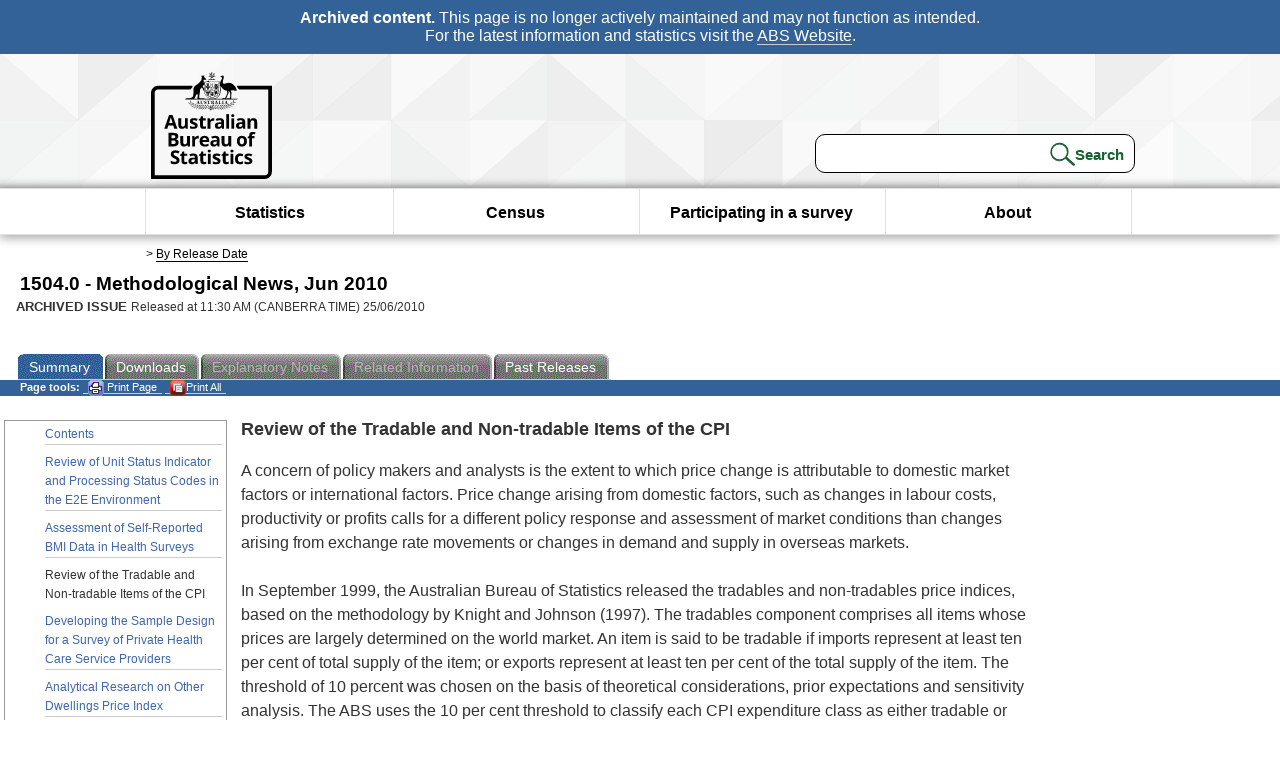

--- FILE ---
content_type: text/plain; charset=utf-8
request_url: https://www.abs.gov.au/ausstats/abs@.nsf/PrintAllGenerateJSON?OpenAgent&productno=1504.0&issue=Jun%202010
body_size: 1457
content:
function loadPubCollection(){
pubCollection = {"product":{
"productTitle":"Methodological News", 
"productNo":"1504.0", 
"productIssue":"Jun 2010", 
"productRelDate":"25/06/2010", 
"productStatus":"", 
"mfStatus":"Previous", 
"depth":"2",
"documents":[
{"title":"Summary","section":[{"title":"Contents", "subTitle":"", "src":"8748392636DFA32CCA2577AC00153D3C", "type":"Main Features"},{"title":"Review of Unit Status Indicator and Processing Status Codes in the E2E Environment", "subTitle":"", "src":"40BB371C20A29119CA2577AC00153EA5", "type":"Main Features"},{"title":"Assessment of Self-Reported BMI Data in Health Surveys", "subTitle":"", "src":"347AFDDD0BD40C7CCA2577AC00153EBD", "type":"Main Features"},{"title":"Review of the Tradable and Non-tradable Items of the CPI ", "subTitle":"", "src":"D35C7146016DB020CA2577AC00153ECF", "type":"Main Features"},{"title":"Developing the Sample Design for a Survey of Private Health Care Service Providers", "subTitle":"", "src":"0AEE0CF22779A64FCA2577AC00153EF2", "type":"Main Features"},{"title":"Analytical Research on Other Dwellings Price Index", "subTitle":"", "src":"B9151DB2E0890865CA2577AC00153F05", "type":"Main Features"},{"title":"Data Collection Methodology - Overseas Trip Summary", "subTitle":"", "src":"F5C5D99D0CEC80FFCA2577AC00153F19", "type":"Main Features"},{"title":"How to Contact Us and Subscriber Emailing List", "subTitle":"", "src":"0BC186CD77DFEFAECA2577F3000EFD1C", "type":"Main Features"},{"title":"About this Release", "subTitle":"", "src":"3EEDC53607482A00CA2577AC00153F2C", "type":"Main Features"}]}
]}};
}
